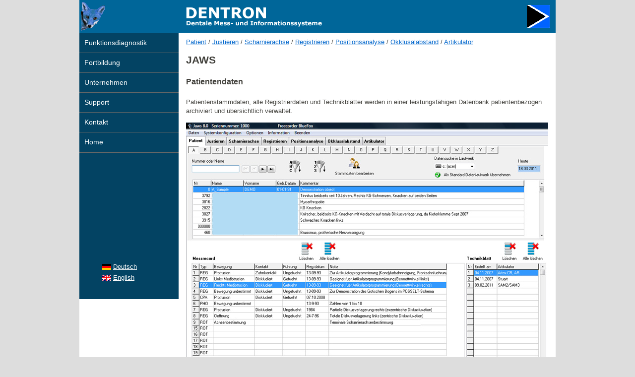

--- FILE ---
content_type: text/html
request_url: http://dentron.de/de/JAWS/jawspati.html
body_size: 4131
content:
<!DOCTYPE html PUBLIC "-//W3C//DTD XHTML 1.0 Transitional//EN" "http://www.w3.org/TR/xhtml1/DTD/xhtml1-transitional.dtd">
<html xmlns="http://www.w3.org/1999/xhtml"><!-- InstanceBegin template="/Templates/dentron2-de.dwt" codeOutsideHTMLIsLocked="false" -->
<head>
<meta http-equiv="Content-Type" content="text/html; charset=UTF-8" />
<!-- InstanceBeginEditable name="doctitle" -->
<title>Unbenanntes Dokument</title>
<!-- InstanceEndEditable -->
<!-- InstanceBeginEditable name="head" -->
<!-- InstanceEndEditable -->
<link href="../../CSS/dentron2.css" rel="stylesheet" type="text/css" />
<style type="text/css">
h1,h2,h3,h4,h5,h6 {
	font-weight: bold;
}
h1 {
	font-size: 18pt;
}
h2 {
	font-size: 16pt;
}
h3 {
	font-size: 14pt;
	color: #42413C;
}
h4 {
	font-size: 12pt;
}
h5 {
	font-size: 10pt;
}
a:link {
	text-decoration: underline;
	color: #06C;
}
a:visited {
	text-decoration: underline;
	color: #06C;
}
a:hover {
	text-decoration: underline;
	color: #F00;
}
a:active {
	text-decoration: underline;
	color: #F00;
}
h6 {
	font-size: 9pt;
}
</style>
</head>

<body>

<div class="container">
  <div class="header"><!-- end .header -->
    <table width="100%" align="center">
      <tr>
        <td width="21%" align="center"><img src="../../imgs/bluefox-banner.gif" alt="fox" width="50" height="60" align="left" /></td>
        <td align="left"><img src="../../imgs/banner-dentron2-de.png" width="310" height="60" alt="Dentron - Dentale Mess- und Informationssysteme" /></td>
        <td width="8%" align="right"><img src="../../imgs/d-rot3.gif" width="64" height="46" alt="Logo Dentron rot" /></td>
      </tr>
    </table>
  </div>
  <div class="sidebar1">
    <ul class="nav">
      <li><a href="../fortschritt.html">Funktionsdiagnostik</a></li>
      <li><a href="../fortbildung.html">Fortbildung</a></li>
      <li><a href="../firmenprofil.html">Unternehmen</a></li>
      <li><a href="../support/support.html">Support</a></li>
      <li><a href="../Kontakt/kontakt.html">Kontakt</a></li>
      <li><a href="../../index.html">Home</a></li>
<li></li></ul>
    <table width="100%" border="0" align="center" cellpadding="2" cellspacing="0" id="table" style="border-collapse: collapse; font-size: 10pt;">
      <tr>
        <td height="200">&nbsp;</td>
        <td align="right">&nbsp;</td>
        <td>&nbsp;</td>
        <td>&nbsp;</td>
      </tr>
      <tr>
        <td>&nbsp;</td>
      <td align="right"><font size="1" color="#003366"> <a href="../../index.html"><img src="../../imgs/flag_de.gif" alt="" width="18" height="12" border="0" /></a></font></td>
      <td><a href="../../index.html" class="nav">Deutsch</a></td>
      <td>&nbsp;</td>
      </tr>
    <tr>
      <td>&nbsp;</td>
      <td align="right"><font size="1"> <a target="_top" href="file:///Macintosh HD/Users/info/Desktop/Meine Websites/english/index.htm"> <font color="#003366"> <img src="../../imgs/flag_uk.gif" alt="" width="18" height="12" border="0" /></font></a></font></td>
      <td><a href="../../uk/index.html" class="nav">English</a></td>
      <td>&nbsp;</td>
    </tr>
    <tr>
      <td>&nbsp;</td>
      <td align="right">&nbsp;</td>
      <td>&nbsp;</td>
      <td>&nbsp;</td>
    </tr>
    </table>
  </div>
  <!-- InstanceBeginEditable name="EditRegion3" -->
  <div class="content">
    <p><a href="jawspati.html">Patient</a> / <a href="jawsjust.html">Justieren</a> / <a href="jawsterm.html">Scharnierachse</a> / <a href="jawsregi.html">Registrieren</a> / <a href="jawsposi.html">Positionsanalyse</a> / <a href="jawsokkl.html">Okklusalabstand</a> / <a href="jawsarti.html">Artikulator</a></p>
    <h2><b><strong>JAWS</strong></b></h2>
    <h4>Patientendaten </h4>
    <p>Patientenstammdaten, alle Registrierdaten und Technikblätter werden in einer leistungsfähigen Datenbank patientenbezogen archiviert und übersichtlich verwaltet. </p>
    <p><img src="images8/jaws_patient.jpg" width="730" height="529" alt="Jaws Patient" /></p>
  </div>
  <!-- InstanceEndEditable -->
  <div class="footer"><a href="../impressum.html">Impressum</a><!-- end .footer -->  </div>
  <!-- end .container --></div>
</body>
<!-- InstanceEnd --></html>
